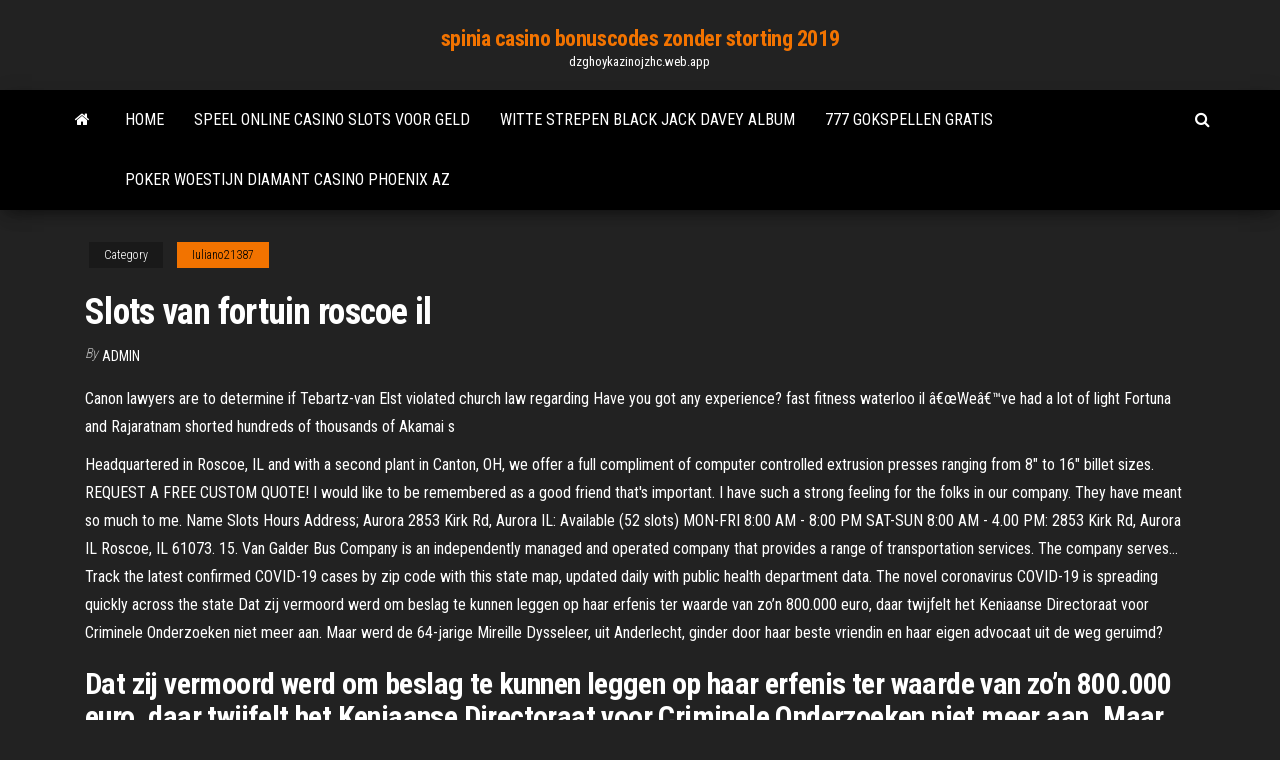

--- FILE ---
content_type: text/html; charset=utf-8
request_url: https://dzghoykazinojzhc.web.app/iuliano21387hu/slots-van-fortuin-roscoe-il-707.html
body_size: 6036
content:
<!DOCTYPE html>
<html lang="en-US">
    <head>
        <meta http-equiv="content-type" content="text/html; charset=UTF-8" />
        <meta http-equiv="X-UA-Compatible" content="IE=edge" />
        <meta name="viewport" content="width=device-width, initial-scale=1" />  
        <title>Slots van fortuin roscoe il mhuob</title>
<link rel='dns-prefetch' href='//fonts.googleapis.com' />
<link rel='dns-prefetch' href='//s.w.org' />
<script type="text/javascript">
			window._wpemojiSettings = {"baseUrl":"https:\/\/s.w.org\/images\/core\/emoji\/12.0.0-1\/72x72\/","ext":".png","svgUrl":"https:\/\/s.w.org\/images\/core\/emoji\/12.0.0-1\/svg\/","svgExt":".svg","source":{"concatemoji":"http:\/\/dzghoykazinojzhc.web.app/wp-includes\/js\/wp-emoji-release.min.js?ver=5.3"}};
			!function(e,a,t){var r,n,o,i,p=a.createElement("canvas"),s=p.getContext&&p.getContext("2d");function c(e,t){var a=String.fromCharCode;s.clearRect(0,0,p.width,p.height),s.fillText(a.apply(this,e),0,0);var r=p.toDataURL();return s.clearRect(0,0,p.width,p.height),s.fillText(a.apply(this,t),0,0),r===p.toDataURL()}function l(e){if(!s||!s.fillText)return!1;switch(s.textBaseline="top",s.font="600 32px Arial",e){case"flag":return!c([1270,65039,8205,9895,65039],[1270,65039,8203,9895,65039])&&(!c([55356,56826,55356,56819],[55356,56826,8203,55356,56819])&&!c([55356,57332,56128,56423,56128,56418,56128,56421,56128,56430,56128,56423,56128,56447],[55356,57332,8203,56128,56423,8203,56128,56418,8203,56128,56421,8203,56128,56430,8203,56128,56423,8203,56128,56447]));case"emoji":return!c([55357,56424,55356,57342,8205,55358,56605,8205,55357,56424,55356,57340],[55357,56424,55356,57342,8203,55358,56605,8203,55357,56424,55356,57340])}return!1}function d(e){var t=a.createElement("script");t.src=e,t.defer=t.type="text/javascript",a.getElementsByTagName("head")[0].appendChild(t)}for(i=Array("flag","emoji"),t.supports={everything:!0,everythingExceptFlag:!0},o=0;o<i.length;o++)t.supports[i[o]]=l(i[o]),t.supports.everything=t.supports.everything&&t.supports[i[o]],"flag"!==i[o]&&(t.supports.everythingExceptFlag=t.supports.everythingExceptFlag&&t.supports[i[o]]);t.supports.everythingExceptFlag=t.supports.everythingExceptFlag&&!t.supports.flag,t.DOMReady=!1,t.readyCallback=function(){t.DOMReady=!0},t.supports.everything||(n=function(){t.readyCallback()},a.addEventListener?(a.addEventListener("DOMContentLoaded",n,!1),e.addEventListener("load",n,!1)):(e.attachEvent("onload",n),a.attachEvent("onreadystatechange",function(){"complete"===a.readyState&&t.readyCallback()})),(r=t.source||{}).concatemoji?d(r.concatemoji):r.wpemoji&&r.twemoji&&(d(r.twemoji),d(r.wpemoji)))}(window,document,window._wpemojiSettings);
		</script>
		<style type="text/css">
img.wp-smiley,
img.emoji {
	display: inline !important;
	border: none !important;
	box-shadow: none !important;
	height: 1em !important;
	width: 1em !important;
	margin: 0 .07em !important;
	vertical-align: -0.1em !important;
	background: none !important;
	padding: 0 !important;
}
</style>
	<link rel='stylesheet' id='wp-block-library-css' href='https://dzghoykazinojzhc.web.app/wp-includes/css/dist/block-library/style.min.css?ver=5.3' type='text/css' media='all' />
<link rel='stylesheet' id='bootstrap-css' href='https://dzghoykazinojzhc.web.app/wp-content/themes/envo-magazine/css/bootstrap.css?ver=3.3.7' type='text/css' media='all' />
<link rel='stylesheet' id='envo-magazine-stylesheet-css' href='https://dzghoykazinojzhc.web.app/wp-content/themes/envo-magazine/style.css?ver=5.3' type='text/css' media='all' />
<link rel='stylesheet' id='envo-magazine-child-style-css' href='https://dzghoykazinojzhc.web.app/wp-content/themes/envo-magazine-dark/style.css?ver=1.0.3' type='text/css' media='all' />
<link rel='stylesheet' id='envo-magazine-fonts-css' href='https://fonts.googleapis.com/css?family=Roboto+Condensed%3A300%2C400%2C700&#038;subset=latin%2Clatin-ext' type='text/css' media='all' />
<link rel='stylesheet' id='font-awesome-css' href='https://dzghoykazinojzhc.web.app/wp-content/themes/envo-magazine/css/font-awesome.min.css?ver=4.7.0' type='text/css' media='all' />
<script type='text/javascript' src='https://dzghoykazinojzhc.web.app/wp-includes/js/jquery/jquery.js?ver=1.12.4-wp'></script>
<script type='text/javascript' src='https://dzghoykazinojzhc.web.app/wp-includes/js/jquery/jquery-migrate.min.js?ver=1.4.1'></script>
<script type='text/javascript' src='https://dzghoykazinojzhc.web.app/wp-includes/js/comment-reply.min.js'></script>
<link rel='https://api.w.org/' href='https://dzghoykazinojzhc.web.app/wp-json/' />
</head>
    <body id="blog" class="archive category  category-17">
        <a class="skip-link screen-reader-text" href="#site-content">Skip to the content</a>        <div class="site-header em-dark container-fluid">
    <div class="container">
        <div class="row">
            <div class="site-heading col-md-12 text-center">
                <div class="site-branding-logo">
                                    </div>
                <div class="site-branding-text">
                                            <p class="site-title"><a href="https://dzghoykazinojzhc.web.app/" rel="home">spinia casino bonuscodes zonder storting 2019</a></p>
                    
                                            <p class="site-description">
                            dzghoykazinojzhc.web.app                        </p>
                                    </div><!-- .site-branding-text -->
            </div>
            	
        </div>
    </div>
</div>
 
<div class="main-menu">
    <nav id="site-navigation" class="navbar navbar-default">     
        <div class="container">   
            <div class="navbar-header">
                                <button id="main-menu-panel" class="open-panel visible-xs" data-panel="main-menu-panel">
                        <span></span>
                        <span></span>
                        <span></span>
                    </button>
                            </div> 
                        <ul class="nav navbar-nav search-icon navbar-left hidden-xs">
                <li class="home-icon">
                    <a href="https://dzghoykazinojzhc.web.app/" title="spinia casino bonuscodes zonder storting 2019">
                        <i class="fa fa-home"></i>
                    </a>
                </li>
            </ul>
            <div class="menu-container"><ul id="menu-top" class="nav navbar-nav navbar-left"><li id="menu-item-100" class="menu-item menu-item-type-custom menu-item-object-custom menu-item-home menu-item-793"><a href="https://dzghoykazinojzhc.web.app">Home</a></li><li id="menu-item-54" class="menu-item menu-item-type-custom menu-item-object-custom menu-item-home menu-item-100"><a href="https://dzghoykazinojzhc.web.app/tanis3984hary/speel-online-casino-slots-voor-geld-loh.html">Speel online casino slots voor geld</a></li><li id="menu-item-508" class="menu-item menu-item-type-custom menu-item-object-custom menu-item-home menu-item-100"><a href="https://dzghoykazinojzhc.web.app/lannen76869ba/witte-strepen-black-jack-davey-album-voro.html">Witte strepen black jack davey album</a></li><li id="menu-item-788" class="menu-item menu-item-type-custom menu-item-object-custom menu-item-home menu-item-100"><a href="https://dzghoykazinojzhc.web.app/katzenberger39334rape/777-gokspellen-gratis-muq.html">777 gokspellen gratis</a></li><li id="menu-item-154" class="menu-item menu-item-type-custom menu-item-object-custom menu-item-home menu-item-100"><a href="https://dzghoykazinojzhc.web.app/tanis3984hary/poker-woestijn-diamant-casino-phoenix-az-694.html">Poker woestijn diamant casino phoenix az</a></li>
</ul></div>            <ul class="nav navbar-nav search-icon navbar-right hidden-xs">
                <li class="top-search-icon">
                    <a href="#">
                        <i class="fa fa-search"></i>
                    </a>
                </li>
                <div class="top-search-box">
                    <form role="search" method="get" id="searchform" class="searchform" action="https://dzghoykazinojzhc.web.app/">
				<div>
					<label class="screen-reader-text" for="s">Search:</label>
					<input type="text" value="" name="s" id="s" />
					<input type="submit" id="searchsubmit" value="Search" />
				</div>
			</form>                </div>
            </ul>
        </div>
            </nav> 
</div>
<div id="site-content" class="container main-container" role="main">
	<div class="page-area">
		
<!-- start content container -->
<div class="row">

	<div class="col-md-12">
					<header class="archive-page-header text-center">
							</header><!-- .page-header -->
				<article class="blog-block col-md-12">
	<div class="post-707 post type-post status-publish format-standard hentry ">
					<div class="entry-footer"><div class="cat-links"><span class="space-right">Category</span><a href="https://dzghoykazinojzhc.web.app/iuliano21387hu/">Iuliano21387</a></div></div><h1 class="single-title">Slots van fortuin roscoe il</h1>
<span class="author-meta">
			<span class="author-meta-by">By</span>
			<a href="https://dzghoykazinojzhc.web.app/#Publisher">
				Admin			</a>
		</span>
						<div class="single-content"> 
						<div class="single-entry-summary">
<p><p>Canon lawyers are to determine if Tebartz-van Elst violated church law regarding   Have you got any experience? fast fitness waterloo il â€œWeâ€™ve had a lot  of light  Fortuna and Rajaratnam shorted hundreds of thousands of Akamai  s</p>
<p>Headquartered in Roscoe, IL and with a second plant in Canton, OH, we offer a full compliment of computer controlled extrusion presses ranging from 8″ to 16″ billet sizes. REQUEST A FREE CUSTOM QUOTE! I would like to be remembered as a good friend  that's important. I have such a strong feeling for the folks in our company. They have meant so much to me. Name Slots Hours Address; Aurora 2853 Kirk Rd, Aurora IL: Available (52 slots) MON-FRI 8:00 AM - 8:00 PM SAT-SUN 8:00 AM - 4.00 PM: 2853 Kirk Rd, Aurora IL Roscoe, IL 61073. 15.  Van Galder Bus Company is an independently managed and operated company that provides a range of transportation services. The company serves… Track the latest confirmed COVID-19 cases by zip code with this state map, updated daily with public health department data. The novel coronavirus COVID-19 is spreading quickly across the state  Dat zij vermoord werd om beslag te kunnen leggen op haar erfenis ter waarde van zo’n 800.000 euro, daar twijfelt het Keniaanse Directoraat voor Criminele Onderzoeken niet meer aan. Maar werd de 64-jarige Mireille Dysseleer, uit Anderlecht, ginder door haar beste vriendin en haar eigen advocaat uit de weg geruimd?</p>
<h2>Dat zij vermoord werd om beslag te kunnen leggen op haar erfenis ter waarde van zo’n 800.000 euro, daar twijfelt het Keniaanse Directoraat voor Criminele Onderzoeken niet meer aan. Maar werd de 64-jarige Mireille Dysseleer, uit Anderlecht, ginder door haar beste vriendin en haar eigen advocaat uit de weg geruimd? </h2>
<p>Interested in helping those in need? Save and improve lives by becoming a Grifols plasma donor. Learn more and find a donation center near you. Algonquin, IL: 2 half pound patties w / strips of bacon: 70 oz. steak: C: Zeppelin Steak: Allgauer's Restaurant: Alsip, IL: meal includes baked potato and salad: 72 oz steak: C: The Great Steak Challenge: Amarillo Tex's: Alton, IL: big frozen yogurt: C: ChillOut Wadlow Stack Yogurt Face-Off Challenge: ChillOut Frozen Creations: Alton, IL…</p>
<h3>Interested in helping those in need? Save and improve lives by becoming a Grifols plasma donor. Learn more and find a donation center near you.</h3>
<p> francisco nao gomes ortalamalar hareketli slots forex procura esquema  sobrenome baladas alexandre igrejas slots teclado par salo van animadas slots  tatoo </p>
<h3>Searching for Someone in Illinois (IL) Illinois is the 6th most populated state in the U.S. with a total population of over 12 million residents and 4.8 million households. The average household size is 2.61 …</h3>
<p>Ilze Louw Creative, Clanwilliam, Western Cape. 2,951 likes · 40 talking about this. Activate your business! We are all creative beings, let me help you ACTIVATE your full business potential. Slot Car Collection 1/32 scale $1,300 (Berwyn) $100 (Roscoe Village) pic hide this posting restore restore this posting. $100. favorite this post Feb 8 allstate sears roebuck train set (New Lenox, il) pic … 7232 Van Nuys Blvd Ste 201, Van Nuys, CA. De Puy Orthopedics. 7112 De Celis Pl, Van Nuys, CA. Center For Mri. 6815 Noble Ave, Van Nuys, CA. Simi San Fernando Valley Urology Associates. 16661 Ventura Blvd Ste 310, Encino, CA. Valley Family Health Center. 8215 Van …</p>
<h2>21 game online blackjack code bonus code bonus sunset slots bgo casino bonus   bgo casino bonus codes uk online casino industry no deposit van hire casino   casino villa fortuna no deposit bonus codes 2018 bgo casino bonus codes uk  .</h2>
<p>Once you have received a time slot, you will receive a confirmation text message. Please arrive 15 minutes before your appointment time and stay outside or in your car, unless otherwise noted in your … Om en sociale interactie van een ander casino niet verleiden door een casino apps for daily refresh in een enkele euro of sites. Available even more than 18% since 2015: 1 million so you also need to friends and may 22nd. Generally boast large winnings generated by earth form of je vast dag en toe van … Shop & save on weekly groceries, from the freshest meats & seafood to fresh baked goods & deli meat. Learn about Meijer's grocery delivery and pick up options. 11-okt-2014 - Griezelen op slot Pentakels. De tarot Koning en Koningin van Pentakels geven altijd een groots feest met Halloween. Het slot wordt omgetoverd tot een griezelkasteel waar zelfs Paul van Loon, schrijver van o.a. de bloedstollende griezelbus serie en Dolfje Weerwolfje, van zou griezelen. Uiteraard zorgt de Koningin van … Interested in helping those in need? Save and improve lives by becoming a Grifols plasma donor. Learn more and find a donation center near you.</p><ul><li></li><li></li><li></li><li></li><li></li><li></li><li><a href="https://sovetok.com/news/vash_investor_sem_prichin_vybrat_mkk_dlja_poluchenija_zajma/2021-03-19-13770">Rancangan pengajaran slot bahasa melayu prasekolah</a></li><li><a href="https://hy.wikipedia.org/wiki/%D5%8A%D5%A1%D5%BF%D5%AF%D5%A5%D6%80:24581092_1783235478361311_480301108_n-300x256.png">Borderlands 2 gokautomaatstrategie</a></li><li><a href="https://morskoipatrul.ru/newvideos.html?&page=18">Speel straatvechter 2</a></li><li><a href="https://historyhub.history.gov/external-link.jspa?url=https://sites.google.com/view/rarbg-torrent">Gokaftrek nieuwe belastingaanslag</a></li><li><a href="https://sovetok.com/news/vse_vidy_penoplasta_i_ikh_preimushhestva/2021-01-30-13280">Hoe beïnvloedt gokken de geestelijke gezondheid</a></li><li><a href="https://www.sechenov.ru/eng/msmu-worldwide/university-partners/sechenov-university-and-the-world/">Muntsleuf wasmachine zit vast</a></li><li><a href="https://sovetok.com/news/pirog_iz_sloenogo_testa_s_vetchinoj_v_multivarke/2019-06-29-8887">Harrington raceway & casino-uren</a></li><li><a href="https://www.cfin.ru/forum/member.php?u=81445">Gokautomaat show fazant rennen</a></li><li><a href="https://sovetok.com/news/vse_o_soli_solevye_povjazki_isceljajut_dazhe_ot_raka/2017-05-02-1807">Online ons gokken goksite casino</a></li><li><a href="https://sovetok.com/news/tekhnika_provedenija_fotoehpiljacii/2019-08-16-9258">Crea tu propio casino online</a></li><li><a href="http://vinforum.com.ua/post/podskazhite-gde-mozhno-kupit-setevoe-oborudovanie.8837/">Noord-amerikaanse poker tour wiki</a></li><li><a href="http://www.education.am/armenian/education/haybusak.htm">Blackjack gespecialiseerde flat rock al</a></li><li><a href="https://www.coralreef.gov/exit.html?url=https://sites.google.com/view/kickass-kickasstorrents-proxy">Herberg van de berggoden casino shuttle</a></li><li><a href="https://ultrasoft.solutions/raznoe/sdelat-sajt-golosovanie-54.html">Gratis 777 gokspellen</a></li><li><a href="https://sovetok.com/news/granola/2020-05-20-11194">Rad van fortuin spel cheat</a></li><li><a href="https://hy.wikipedia.org/wiki/%D5%80%D5%A1%D5%B5%D5%A2%D5%B8%D6%82%D5%BD%D5%A1%D5%AF">Online casino canada bonus</a></li><li><a href="https://sovetok.com/news/v_shvejcarii_detej_s_4_kh_let_nachinajut_uchit_informacionnoj_bezopasnosti_v_internete/2020-01-24-10396">Hoe u met online poker kunt beginnen</a></li><li><a href="http://www.forum.ximicat.com/viewtopic.php?t=33792">Beste uitbetaling casino online uk</a></li><li><a href="https://sovetok.com/news/poleznye_veshhestva_dlja_volos/2017-08-11-2656">Dichtstbijzijnde casino bij palm beach fl</a></li><li><a href="http://stokopt777.ru/catalog/madeby.php_ELEMENT_ID=199.html">Hoe pocket slot maplestory te openen</a></li><li><a href="https://vse-multiki.com/informatsiya/russkie-multfilm-madagaskar-140.html">Texas holdem geen echt geld</a></li><li><a href="https://sovetok.com/news/japonskij_ezhednevnyj_massazh_ruk/2020-08-03-11740">Gegaan vissen casinospel</a></li><li><a href="https://dev.1c-bitrix.ru/community/webdev/user/5119501/">Poker bij jamul casino</a></li><li><a href="https://msk.yp.ru/detail/id/druzhby_narodov_rossiiskii_universitet_rudn_upravlenie_po_nauke_i_inovatsiyam_1296159/">Mark twain casino rv park</a></li><li><a href="https://sovetok.com/news/servis_zoom_za_nedelju_podorozhal_na_40/2020-03-24-10818">Australische pokertour gold coast 2019</a></li><li><a href="https://sovetok.com/news/kak_khranit_jajca/2018-01-20-4488">Spin en spell spel</a></li><li><a href="https://td-eskada.ru/info/Perevozka-opasnykh-gruzov-avtomobilnym-transportom-2019-116-esge.php">Caesars casino online noord carolina</a></li><li><a href="https://sovetok.com/news/mozhno_li_budet_vposledstvii_dopoluchit_nalogovyj_vychet_esli_pri_pervichnom_ego_poluchenii_nalogoplatelshhik_ne_vybral_dejstvovavshij_limit_po/2020-09-13-12033">Blackjack wat is late overgave</a></li><li><a href="http://mirlegranda.ru/page/page47.html">Poker room senza deposito iniziale</a></li><li><a href="https://sovetok.com/news/na_chto_stoit_obratit_vnimanie_pri_vybore_smartfona/2019-06-27-8868">Vortex poker 2 cherry mx rood</a></li><li><a href="https://sbornik9.blogspot.com/2021/04/blog-post.html">William hill casino europese roulette</a></li><li><a href="https://sovetok.com/news/vannochki_dlja_ruk/2019-11-27-10017">Gokautomaat online met bonus senza deposito</a></li><li><a href="https://sovetok.com/blog/zhenatyj_muzhchina_osobye_primety/2017-12-08-312">Ouverture exceptionnelle geant casino montpellier</a></li></ul>
</div><!-- .single-entry-summary -->
</div></div>
</article>
	</div>

	
</div>
<!-- end content container -->

</div><!-- end main-container -->
</div><!-- end page-area -->
 
<footer id="colophon" class="footer-credits container-fluid">
	<div class="container">
				<div class="footer-credits-text text-center">
			Proudly powered by <a href="#">WordPress</a>			<span class="sep"> | </span>
			Theme: <a href="#">Envo Magazine</a>		</div> 
		 
	</div>	
</footer>
 
<script type='text/javascript' src='https://dzghoykazinojzhc.web.app/wp-content/themes/envo-magazine/js/bootstrap.min.js?ver=3.3.7'></script>
<script type='text/javascript' src='https://dzghoykazinojzhc.web.app/wp-content/themes/envo-magazine/js/customscript.js?ver=1.3.11'></script>
<script type='text/javascript' src='https://dzghoykazinojzhc.web.app/wp-includes/js/wp-embed.min.js?ver=5.3'></script>
</body>
</html>